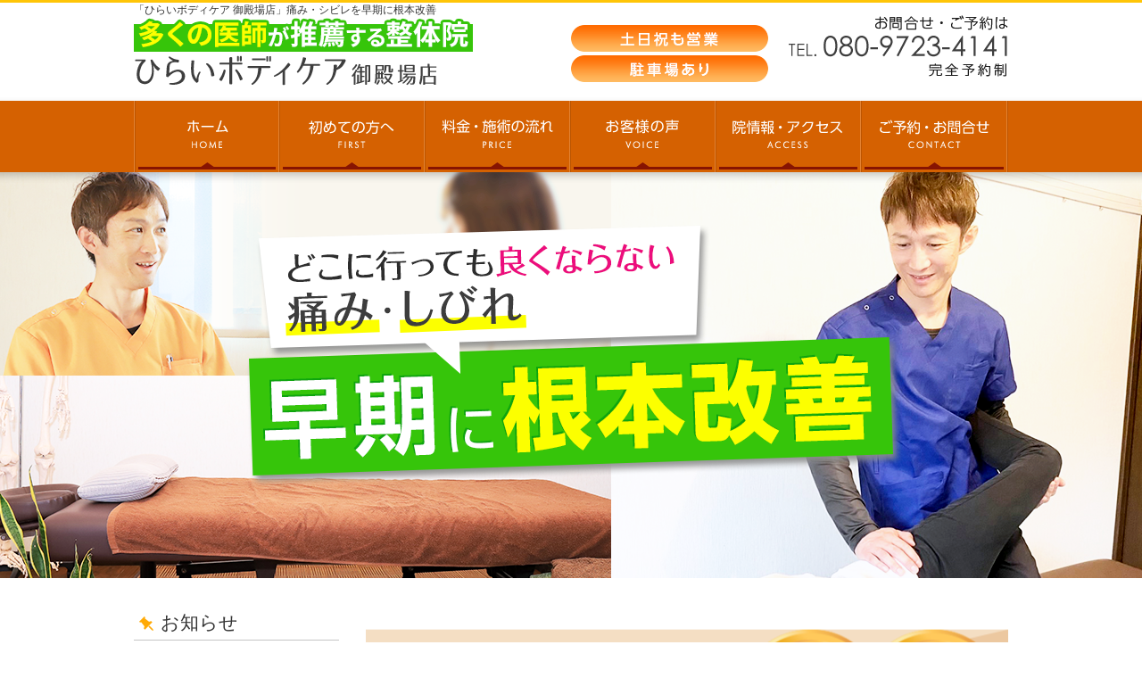

--- FILE ---
content_type: text/html; charset=UTF-8
request_url: https://gotenba.totalbodycare.xyz/
body_size: 16713
content:
<!DOCTYPE HTML>
<html dir="ltr" lang="ja">
<head>
<script async src="https://s.yimg.jp/images/listing/tool/cv/ytag.js"></script>
<script>
window.yjDataLayer = window.yjDataLayer || [];
function ytag() { yjDataLayer.push(arguments); }
ytag({"type":"ycl_cookie"});
</script>
<meta http-equiv="Content-Type" content="text/html; charset=UTF-8">
<title>御殿場市で整体なら《有名医師も推薦》ひらいボディケア御殿場店</title>
<link rel="stylesheet" type="text/css" media="all" href="https://gotenba.totalbodycare.xyz/wp-content/themes/tmp2_pc/style.css" />
<!--[if lt IE 9]>
  <meta http-equiv="Imagetoolbar" content="no" />
  <script src="//html5shiv.googlecode.com/svn/trunk/html5.js"></script>
<![endif]-->
<script type="text/javascript" src="//ajax.googleapis.com/ajax/libs/jquery/1.8.1/jquery.min.js"></script>
<script type="text/javascript" src="https://gotenba.totalbodycare.xyz/wp-content/themes/tmp2_pc/js/scrolltop.js"></script>
<script type="text/javascript" src="https://gotenba.totalbodycare.xyz/wp-content/themes/tmp2_pc/js/scrollsub.js"></script>
<script type="text/javascript" src="https://gotenba.totalbodycare.xyz/wp-content/themes/tmp2_pc/js/toggle.js"></script>
<script type="text/javascript" src="https://gotenba.totalbodycare.xyz/wp-content/themes/tmp2_pc/js/font-resize.js"></script>

<!-- All in One SEO Pack 2.2.7.2 by Michael Torbert of Semper Fi Web Design[351,393] -->
<meta name="description" itemprop="description" content="《地域最大10万人が感動！》御殿場でメディア・有名雑誌が絶賛する「ひらいボディケア」です。スタッフは難関資格「理学療法士」などを取得。現役アスリートやモデル、看護師なども通う整体院です。土日祝も営業｜夜20時まで｜駐車場あり│完全予約制｜御殿場駅から車で10分" />

<meta name="keywords" itemprop="keywords" content="御殿場,整体" />

<link rel="canonical" href="https://gotenba.totalbodycare.xyz/" />
<!-- /all in one seo pack -->
		<script type="text/javascript">
			window._wpemojiSettings = {"baseUrl":"https:\/\/s.w.org\/images\/core\/emoji\/72x72\/","ext":".png","source":{"concatemoji":"https:\/\/gotenba.totalbodycare.xyz\/wp-includes\/js\/wp-emoji-release.min.js?ver=4.3"}};
			!function(a,b,c){function d(a){var c=b.createElement("canvas"),d=c.getContext&&c.getContext("2d");return d&&d.fillText?(d.textBaseline="top",d.font="600 32px Arial","flag"===a?(d.fillText(String.fromCharCode(55356,56812,55356,56807),0,0),c.toDataURL().length>3e3):(d.fillText(String.fromCharCode(55357,56835),0,0),0!==d.getImageData(16,16,1,1).data[0])):!1}function e(a){var c=b.createElement("script");c.src=a,c.type="text/javascript",b.getElementsByTagName("head")[0].appendChild(c)}var f,g;c.supports={simple:d("simple"),flag:d("flag")},c.DOMReady=!1,c.readyCallback=function(){c.DOMReady=!0},c.supports.simple&&c.supports.flag||(g=function(){c.readyCallback()},b.addEventListener?(b.addEventListener("DOMContentLoaded",g,!1),a.addEventListener("load",g,!1)):(a.attachEvent("onload",g),b.attachEvent("onreadystatechange",function(){"complete"===b.readyState&&c.readyCallback()})),f=c.source||{},f.concatemoji?e(f.concatemoji):f.wpemoji&&f.twemoji&&(e(f.twemoji),e(f.wpemoji)))}(window,document,window._wpemojiSettings);
		</script>
		<style type="text/css">
img.wp-smiley,
img.emoji {
	display: inline !important;
	border: none !important;
	box-shadow: none !important;
	height: 1em !important;
	width: 1em !important;
	margin: 0 .07em !important;
	vertical-align: -0.1em !important;
	background: none !important;
	padding: 0 !important;
}
</style>
<link rel='stylesheet' id='contact-form-7-css'  href='https://gotenba.totalbodycare.xyz/wp-content/plugins/contact-form-7/includes/css/styles.css?ver=4.3' type='text/css' media='all' />
<link rel='stylesheet' id='jquery.lightbox.min.css-css'  href='https://gotenba.totalbodycare.xyz/wp-content/plugins/wp-jquery-lightbox/styles/lightbox.min.css?ver=1.4.6' type='text/css' media='all' />
<script type='text/javascript' src='https://gotenba.totalbodycare.xyz/wp-includes/js/jquery/jquery.js?ver=1.11.3'></script>
<script type='text/javascript' src='https://gotenba.totalbodycare.xyz/wp-includes/js/jquery/jquery-migrate.min.js?ver=1.2.1'></script>
<link rel="EditURI" type="application/rsd+xml" title="RSD" href="https://gotenba.totalbodycare.xyz/xmlrpc.php?rsd" />
<link rel="wlwmanifest" type="application/wlwmanifest+xml" href="https://gotenba.totalbodycare.xyz/wp-includes/wlwmanifest.xml" /> 
<meta name="generator" content="WordPress 4.3" />
	<style type="text/css">.recentcomments a{display:inline !important;padding:0 !important;margin:0 !important;}</style>
<script>
  (function(i,s,o,g,r,a,m){i['GoogleAnalyticsObject']=r;i[r]=i[r]||function(){
  (i[r].q=i[r].q||[]).push(arguments)},i[r].l=1*new Date();a=s.createElement(o),
  m=s.getElementsByTagName(o)[0];a.async=1;a.src=g;m.parentNode.insertBefore(a,m)
  })(window,document,'script','https://www.google-analytics.com/analytics.js','ga');

  ga('create', 'UA-149748218-23', 'auto');
  ga('send', 'pageview');

</script>
<!-- Google Tag Manager -->
<script>(function(w,d,s,l,i){w[l]=w[l]||[];w[l].push({'gtm.start':
new Date().getTime(),event:'gtm.js'});var f=d.getElementsByTagName(s)[0],
j=d.createElement(s),dl=l!='dataLayer'?'&l='+l:'';j.async=true;j.src=
'https://www.googletagmanager.com/gtm.js?id='+i+dl;f.parentNode.insertBefore(j,f);
})(window,document,'script','dataLayer','GTM-K6QD5JP');</script>
<!-- End Google Tag Manager -->
<!-- Google Tag Manager -->
<script>(function(w,d,s,l,i){w[l]=w[l]||[];w[l].push({'gtm.start':
new Date().getTime(),event:'gtm.js'});var f=d.getElementsByTagName(s)[0],
j=d.createElement(s),dl=l!='dataLayer'?'&l='+l:'';j.async=true;j.src=
'https://www.googletagmanager.com/gtm.js?id='+i+dl;f.parentNode.insertBefore(j,f);
})(window,document,'script','dataLayer','GTM-NWGQDTV');</script>
<!-- End Google Tag Manager -->

</head>
<body class="home blog">
<!-- Google Tag Manager (noscript) -->
<noscript><iframe src="https://www.googletagmanager.com/ns.html?id=GTM-K6QD5JP"
height="0" width="0" style="display:none;visibility:hidden"></iframe></noscript>
<!-- End Google Tag Manager (noscript) -->
<!-- Google Tag Manager (noscript) -->
<noscript><iframe src="https://www.googletagmanager.com/ns.html?id=GTM-NWGQDTV"
height="0" width="0" style="display:none;visibility:hidden"></iframe></noscript>
<!-- End Google Tag Manager (noscript) -->

<div id="wrap">
  <section id="description">
    <h1>「ひらいボディケア 御殿場店」痛み・シビレを早期に根本改善</h1>
  </section><!-- #description end -->
  <div id="container">
    <header id="header">
      <h1 id="site-id">
        <a href="https://gotenba.totalbodycare.xyz/"><img src="https://gotenba.totalbodycare.xyz/wp-content/themes/tmp2_pc/images/hd-logo.png" alt="御殿場の整体なら「ひらいボディケア 御殿場店」有名医師も推薦する技術力ロゴ" /></a>
      </h1><!-- #site-id end -->
      <div id="toptel"><img src="https://gotenba.totalbodycare.xyz/wp-content/themes/tmp2_pc/images/hd-tel.png" alt="御殿場の整体なら「ひらいボディケア 御殿場店」有名医師も推薦する技術力お問い合わせ" /></div>
<nav id="global-nav" class="menu-global-container"><ul id="menu-global" class="menu"><li id="menu-item-736" class="menu1 menu-item menu-item-type-custom menu-item-object-custom current-menu-item current_page_item menu-item-home menu-item-736"><a href="https://gotenba.totalbodycare.xyz/">ホーム</a></li>
<li id="menu-item-737" class="menu2 menu-item menu-item-type-post_type menu-item-object-page menu-item-737"><a href="https://gotenba.totalbodycare.xyz/first">初めての方へ</a></li>
<li id="menu-item-738" class="menu3 menu-item menu-item-type-post_type menu-item-object-page menu-item-738"><a href="https://gotenba.totalbodycare.xyz/price">料金・施術の流れ</a></li>
<li id="menu-item-1968" class="menu4 menu-item menu-item-type-post_type menu-item-object-page menu-item-1968"><a href="https://gotenba.totalbodycare.xyz/voice">お客様の声</a></li>
<li id="menu-item-740" class="menu5 menu-item menu-item-type-post_type menu-item-object-page menu-item-740"><a href="https://gotenba.totalbodycare.xyz/access">院情報・アクセス</a></li>
<li id="menu-item-741" class="menu6 menu-item menu-item-type-post_type menu-item-object-page menu-item-741"><a href="https://gotenba.totalbodycare.xyz/contact">ご予約・お問合せ</a></li>
</ul></nav>    </header><!-- #header end -->
    <section class="viewer">
      <img src="https://gotenba.totalbodycare.xyz/wp-content/themes/tmp2_pc/images/main.png" alt="御殿場の整体なら「ひらいボディケア 御殿場店」有名医師も推薦する技術力 メインイメージ" />
    </section>
    <section id="contents-body">
      <section id="sidebar">
    <section id="rp"><h2>お知らせ</h2><div id="rpm"><div class="column-group head"><article class="column-article"><time class="entry-date" datetime="2020-03-23">2020年3月23日</time><h1 class="update-title"><a href="https://gotenba.totalbodycare.xyz/information/corona" title="ひらいボディケアのコロナウィルス対策">ひらいボディケアのコロナウィルス対策</a></h1></article></div></div><span class="link-text archive-link"><a href="https://gotenba.totalbodycare.xyz/information">一覧</a></span></section><!-- 
  <div id="sideb"><a href="/お客様の声"><img src="https://gotenba.totalbodycare.xyz/wp-content/themes/tmp2_pc/images/side-bnr1.png" alt="お客様の声"></a></div>
  -->
        <h2 id="sideb"><img src="https://gotenba.totalbodycare.xyz/wp-content/themes/tmp2_pc/images/menu.png" alt="御殿場の整体なら「ひらいボディケア 御殿場店」有名医師も推薦する技術力 メニュー"></h2>
        <div id="nav_menu-2" class="widget-container widget_nav_menu sidemenu1"><div class="menu-side-container"><ul id="menu-side" class="menu"><li id="menu-item-753" class="menu-item menu-item-type-post_type menu-item-object-page menu-item-753"><a href="https://gotenba.totalbodycare.xyz/first">初めての方へ</a></li>
<li id="menu-item-754" class="menu-item menu-item-type-post_type menu-item-object-page menu-item-754"><a href="https://gotenba.totalbodycare.xyz/price">料金・施術の流れ</a></li>
<li id="menu-item-759" class="menu-item menu-item-type-post_type menu-item-object-page menu-item-759"><a href="https://gotenba.totalbodycare.xyz/voice">お客様の声</a></li>
<li id="menu-item-1098" class="menu-item menu-item-type-post_type menu-item-object-page menu-item-1098"><a href="https://gotenba.totalbodycare.xyz/suisen">医師・アスリート・専門家からの推薦状</a></li>
<li id="menu-item-761" class="menu-item menu-item-type-post_type menu-item-object-page menu-item-761"><a href="https://gotenba.totalbodycare.xyz/suisen2">全国の有名整骨院からの推薦状</a></li>
<li id="menu-item-757" class="menu-item menu-item-type-post_type menu-item-object-page menu-item-757"><a href="https://gotenba.totalbodycare.xyz/access">院情報・アクセス</a></li>
<li id="menu-item-2977" class="menu-item menu-item-type-post_type menu-item-object-page menu-item-2977"><a href="https://gotenba.totalbodycare.xyz/%e7%a4%be%e9%95%b7%e3%81%ae%e6%83%b3%e3%81%84">社長の想い</a></li>
<li id="menu-item-756" class="menu-item menu-item-type-post_type menu-item-object-page menu-item-756"><a href="https://gotenba.totalbodycare.xyz/staff">スタッフ紹介</a></li>
<li id="menu-item-762" class="menu-item menu-item-type-post_type menu-item-object-page menu-item-762"><a href="https://gotenba.totalbodycare.xyz/faq">よくある質問</a></li>
<li id="menu-item-758" class="menu-item menu-item-type-post_type menu-item-object-page menu-item-758"><a href="https://gotenba.totalbodycare.xyz/contact">ご予約・お問合せ</a></li>
<li id="menu-item-1400" class="menu-item menu-item-type-post_type menu-item-object-page menu-item-1400"><a href="https://gotenba.totalbodycare.xyz/boshu">スタッフ募集</a></li>
<li id="menu-item-763" class="menu-item menu-item-type-post_type menu-item-object-page menu-item-763"><a href="https://gotenba.totalbodycare.xyz/blog">ブログ</a></li>
</ul></div></div>  <h2 id="sideb"><img src="https://gotenba.totalbodycare.xyz/wp-content/themes/tmp2_pc/images/menu2.png" alt="御殿場の整体なら「ひらいボディケア 御殿場店」有名医師も推薦する技術力 お悩み別コース紹介"></h2>
<div id="nav_menu-4" class="widget-container widget_nav_menu sidemenu2"><div class="menu-side2-container"><ul id="menu-side2" class="menu"><li id="menu-item-803" class="menu-item menu-item-type-taxonomy menu-item-object-category menu-item-803"><a href="https://gotenba.totalbodycare.xyz/youtsu">腰痛</a></li>
<li id="menu-item-800" class="menu-item menu-item-type-taxonomy menu-item-object-category menu-item-800"><a href="https://gotenba.totalbodycare.xyz/katakori">肩こり</a></li>
<li id="menu-item-804" class="menu-item menu-item-type-taxonomy menu-item-object-category menu-item-804"><a href="https://gotenba.totalbodycare.xyz/zutsu">頭痛</a></li>
<li id="menu-item-2208" class="menu-item menu-item-type-taxonomy menu-item-object-category menu-item-2208"><a href="https://gotenba.totalbodycare.xyz/gaku">顎関節症</a></li>
<li id="menu-item-805" class="menu-item menu-item-type-taxonomy menu-item-object-category menu-item-805"><a href="https://gotenba.totalbodycare.xyz/kubi-kori">首のコリ・痛み</a></li>
<li id="menu-item-794" class="menu-item menu-item-type-taxonomy menu-item-object-category menu-item-794"><a href="https://gotenba.totalbodycare.xyz/straightneck">ストレートネック</a></li>
<li id="menu-item-801" class="menu-item menu-item-type-taxonomy menu-item-object-category menu-item-801"><a href="https://gotenba.totalbodycare.xyz/senaka-itami">背中の痛み</a></li>
<li id="menu-item-793" class="menu-item menu-item-type-taxonomy menu-item-object-category menu-item-793"><a href="https://gotenba.totalbodycare.xyz/gikkuri">ぎっくり腰</a></li>
<li id="menu-item-798" class="menu-item menu-item-type-taxonomy menu-item-object-category menu-item-798"><a href="https://gotenba.totalbodycare.xyz/zakotsu">坐骨神経痛</a></li>
<li id="menu-item-796" class="menu-item menu-item-type-taxonomy menu-item-object-category menu-item-796"><a href="https://gotenba.totalbodycare.xyz/hernia">ヘルニア</a></li>
<li id="menu-item-802" class="menu-item menu-item-type-taxonomy menu-item-object-category menu-item-802"><a href="https://gotenba.totalbodycare.xyz/kyousakusyou">脊柱管狭窄症</a></li>
<li id="menu-item-1884" class="menu-item menu-item-type-taxonomy menu-item-object-category menu-item-1884"><a href="https://gotenba.totalbodycare.xyz/hiza">膝の痛み</a></li>
<li id="menu-item-799" class="menu-item menu-item-type-taxonomy menu-item-object-category menu-item-799"><a href="https://gotenba.totalbodycare.xyz/teashi-shibire">手足のしびれ</a></li>
<li id="menu-item-2171" class="menu-item menu-item-type-taxonomy menu-item-object-category menu-item-2171"><a href="https://gotenba.totalbodycare.xyz/jiritsu">自律神経失調症</a></li>
<li id="menu-item-1883" class="menu-item menu-item-type-taxonomy menu-item-object-category menu-item-1883"><a href="https://gotenba.totalbodycare.xyz/memai">めまい</a></li>
<li id="menu-item-3045" class="menu-item menu-item-type-taxonomy menu-item-object-category menu-item-3045"><a href="https://gotenba.totalbodycare.xyz/hatsumou">発毛</a></li>
<li id="menu-item-1963" class="menu-item menu-item-type-taxonomy menu-item-object-category menu-item-1963"><a href="https://gotenba.totalbodycare.xyz/sango">産後骨盤矯正</a></li>
<li id="menu-item-797" class="menu-item menu-item-type-taxonomy menu-item-object-category menu-item-797"><a href="https://gotenba.totalbodycare.xyz/funinsho">不妊症</a></li>
<li id="menu-item-1453" class="menu-item menu-item-type-taxonomy menu-item-object-category menu-item-1453"><a href="https://gotenba.totalbodycare.xyz/diet">ダイエット</a></li>
<li id="menu-item-806" class="menu-item menu-item-type-post_type menu-item-object-page menu-item-806"><a href="https://gotenba.totalbodycare.xyz/other">その他</a></li>
</ul></div></div><h2 id="sideb"><img src="https://gotenba.totalbodycare.xyz/wp-content/themes/tmp2_pc/images/menu3.png" alt="お役立ち情報"></h2>
<div id="nav_menu-5" class="widget-container widget_nav_menu sidemenu3"><div class="menu-side3%ef%bc%88%e3%81%8a%e5%bd%b9%e7%ab%8b%e3%81%a1%e6%83%85%e5%a0%b1%ef%bc%89-container"><ul id="menu-side3%ef%bc%88%e3%81%8a%e5%bd%b9%e7%ab%8b%e3%81%a1%e6%83%85%e5%a0%b1%ef%bc%89" class="menu"><li id="menu-item-2043" class="menu-item menu-item-type-post_type menu-item-object-page menu-item-2043"><a href="https://gotenba.totalbodycare.xyz/seitai-nanisuru">整体では何をするの？</a></li>
<li id="menu-item-2044" class="menu-item menu-item-type-post_type menu-item-object-page menu-item-2044"><a href="https://gotenba.totalbodycare.xyz/seitai-itai">整体って痛いの？</a></li>
<li id="menu-item-2041" class="menu-item menu-item-type-post_type menu-item-object-page menu-item-2041"><a href="https://gotenba.totalbodycare.xyz/seitai-massage">整体とマッサージは何が違うのか？</a></li>
<li id="menu-item-2040" class="menu-item menu-item-type-post_type menu-item-object-page menu-item-2040"><a href="https://gotenba.totalbodycare.xyz/seitai-sekkotsuin">整体と接骨院の違いとは？</a></li>
<li id="menu-item-2036" class="menu-item menu-item-type-post_type menu-item-object-page menu-item-2036"><a href="https://gotenba.totalbodycare.xyz/kinmaku-massage">筋膜リリースとマッサージは何が違うの？</a></li>
<li id="menu-item-2037" class="menu-item menu-item-type-post_type menu-item-object-page menu-item-2037"><a href="https://gotenba.totalbodycare.xyz/kanousei">整体の可能性について</a></li>
<li id="menu-item-2042" class="menu-item menu-item-type-post_type menu-item-object-page menu-item-2042"><a href="https://gotenba.totalbodycare.xyz/seitai-shisei">整体で姿勢は良くなるのか？</a></li>
<li id="menu-item-2045" class="menu-item menu-item-type-post_type menu-item-object-page menu-item-2045"><a href="https://gotenba.totalbodycare.xyz/seitai-jiritsushinkei">なぜ整体で自律神経が改善されるのか？</a></li>
<li id="menu-item-2039" class="menu-item menu-item-type-post_type menu-item-object-page menu-item-2039"><a href="https://gotenba.totalbodycare.xyz/kincho">整体に行くときに緊張しない３つの方法について</a></li>
<li id="menu-item-2038" class="menu-item menu-item-type-post_type menu-item-object-page menu-item-2038"><a href="https://gotenba.totalbodycare.xyz/koukanojizoku">整体の効果を持続させるための３つの方法とは？</a></li>
</ul></div></div>
        <div id="blog-category">
          <h2><a title="ブログ" href="/blog"><img src="https://gotenba.totalbodycare.xyz/wp-content/themes/tmp2_pc/images/menu-blog.png" alt="御殿場の整体なら「ひらいボディケア 御殿場店」有名医師も推薦する技術力 メニュー3"></a></h2>
          <ul>
          </ul>
          <a title="ブログ" class="all" href="/blog">全てのブログ記事を見る＞</a>
        </div>
<div id="sideb">
<a href="https://www.youtube.com/channel/UCfcnqdAudg6AL7NoBS__Lng" target="_blank">
<img src="https://gotenba.totalbodycare.xyz//wp-content/themes/tmp2_pc/images/side-btn-youtube.png">
</a></div>

<div id="sideb"><a href="https://totalbodycare.xyz/" target="_blank"><img src="/wp-content/themes/tmp2_pc/images/side-btn-01.png" alt="三島店はコチラ＞"></a></div>
<div id="sideb"><a href="https://hamamatsu.totalbodycare.xyz/" target="_blank"><img src="/wp-content/themes/tmp2_pc/images/side-btn-03.png" alt="浜松店はコチラ＞"></a></div>
<div id="sideb"><a href="https://odawara.totalbodycare.xyz/" target="_blank"><img src="/wp-content/themes/tmp2_pc/images/side-btn-04.png" alt="小田原店はコチラ＞"></a></div>
<div id="sideb"><a href="https://fujieda.totalbodycare.xyz/" target="_blank"><img src="/wp-content/themes/tmp2_pc/images/side-btn-05.png" alt="藤枝店はコチラ＞"></a></div>
<div id="sideb"><a href="https://numazu.totalbodycare.xyz/" target="_blank"><img src="/wp-content/themes/tmp2_pc/images/side-btn-06.png" alt="沼津店はコチラ" width="230" height="45" /></a></div>
<div id="sideb"><a href="https://kikukawa.totalbodycare.xyz" target="_blank"><img src="/wp-content/themes/tmp2_pc/images/side-btn-07.png" alt="菊川店はコチラ" width="230" height="45" /></a></div>
<div id="sideb"><a href="https://fuji.totalbodycare.xyz" target="_blank"><img src="/wp-content/themes/tmp2_pc/images/side-btn-08.png" alt="ひらいボディケア　富士店はコチラ" width="230" height="45" /></a></div>


          <div id="sidead">
  <ul>
	<li>ひらいボディケア 御殿場店</li>
	<li>静岡県御殿場市萩原1549-32<br />
 ※永原店は御殿場店の向かい</li>
	<li>交通:<br />
JR「御殿場」駅から車で10分<br />
 JR「南御殿場」駅から車で5分</li>
	<li>TEL: 080-9723-4141</li>
	<li>営業時間：9:00～20:00</li>
	<li>定休日：不定休</li>
	<li>駐車場:あり</li>
  </ul>
 </div>
 <aside>
<div id="sidetw">
<a href="https://twitter.com/share" class="twitter-share-button" data-url="https://gotenba.totalbodycare.xyz/" data-lang="ja">ツイート</a>
<script>!function(d,s,id){var js,fjs=d.getElementsByTagName(s)[0],p=/^http:/.test(d.location)?'http':'https';if(!d.getElementById(id)){js=d.createElement(s);js.id=id;js.src=p+'://platform.twitter.com/widgets.js';fjs.parentNode.insertBefore(js,fjs);}}(document, 'script', 'twitter-wjs');</script>
</div>
<div id="sidefb"><iframe src="//www.facebook.com/v2.0/plugins/like.php?href=http%3A%2F%2Fhttps://gotenba.totalbodycare.xyz/%2F&amp;width&amp;layout=button_count&amp;action=like&amp;show_faces=true&amp;share=false&amp;height=21" scrolling="no" frameborder="0" style="border:none; overflow:hidden; height:21px;" allowTransparency="true"></iframe></div></aside>
      </section><!-- #sidebar end  -->      <section id="contents">
<div class="top-editor"><p><img class="aligncenter size-width100per wp-image-2887" src="https://gotenba.totalbodycare.xyz/wp-content/plugins/lazy-load/images/1x1.trans.gif" data-lazy-src="https://gotenba.totalbodycare.xyz/wp-content/uploads/2024/04/bnr-kuchikomi-gotenba.png" alt="口コミNo.1" /><noscript><img class="aligncenter size-width100per wp-image-2887" src="https://gotenba.totalbodycare.xyz/wp-content/uploads/2024/04/bnr-kuchikomi-gotenba.png" alt="口コミNo.1" /></noscript></p>
<p>&nbsp;</p>
<p style="text-align: center;"><span style="font-size: 32px;"><strong><span style="font-family: 'ＭＳ Ｐ明朝';">のべ<span style="color: #f63777;">10万人</span>が感動！</span></strong></span><br /> <span style="font-size: 32px;"><strong><span style="font-family: 'ＭＳ Ｐ明朝';">なぜ、こんなにも</span></strong></span><br /> <span style="font-size: 32px;"><strong><span style="font-family: 'ＭＳ Ｐ明朝';">多くの方に支持されるのか？</span></strong></span></p>

		<style type='text/css'>
			#gallery-1 {
				margin: auto;
			}
			#gallery-1 .gallery-item {
				float: left;
				margin-top: 10px;
				text-align: center;
				width: 33%;
			}
			#gallery-1 img {
				border: 2px solid #cfcfcf;
			}
			#gallery-1 .gallery-caption {
				margin-left: 0;
			}
			/* see gallery_shortcode() in wp-includes/media.php */
		</style>
		<div id='gallery-1' class='gallery galleryid-1793 gallery-columns-3 gallery-size-thumbnail'><dl class='gallery-item'>
			<dt class='gallery-icon landscape'>
				<img width="150" height="150" src="https://gotenba.totalbodycare.xyz/wp-content/plugins/lazy-load/images/1x1.trans.gif" data-lazy-src="https://gotenba.totalbodycare.xyz/wp-content/uploads/2017/09/v_upfile105-150x150.jpg" class="attachment-thumbnail" alt="お客様との2shot" /><noscript><img width="150" height="150" src="https://gotenba.totalbodycare.xyz/wp-content/uploads/2017/09/v_upfile105-150x150.jpg" class="attachment-thumbnail" alt="お客様との2shot" /></noscript>
			</dt></dl><dl class='gallery-item'>
			<dt class='gallery-icon landscape'>
				<img width="150" height="150" src="https://gotenba.totalbodycare.xyz/wp-content/plugins/lazy-load/images/1x1.trans.gif" data-lazy-src="https://gotenba.totalbodycare.xyz/wp-content/uploads/2019/06/IMG_4222-150x150.jpg" class="attachment-thumbnail" alt="お客様の声" /><noscript><img width="150" height="150" src="https://gotenba.totalbodycare.xyz/wp-content/uploads/2019/06/IMG_4222-150x150.jpg" class="attachment-thumbnail" alt="お客様の声" /></noscript>
			</dt></dl><dl class='gallery-item'>
			<dt class='gallery-icon landscape'>
				<img width="150" height="150" src="https://gotenba.totalbodycare.xyz/wp-content/plugins/lazy-load/images/1x1.trans.gif" data-lazy-src="https://gotenba.totalbodycare.xyz/wp-content/uploads/2017/09/v_upfile74-150x150.jpg" class="attachment-thumbnail" alt="お客様との2shot" /><noscript><img width="150" height="150" src="https://gotenba.totalbodycare.xyz/wp-content/uploads/2017/09/v_upfile74-150x150.jpg" class="attachment-thumbnail" alt="お客様との2shot" /></noscript>
			</dt></dl><br style="clear: both" /><dl class='gallery-item'>
			<dt class='gallery-icon landscape'>
				<img width="150" height="150" src="https://gotenba.totalbodycare.xyz/wp-content/plugins/lazy-load/images/1x1.trans.gif" data-lazy-src="https://gotenba.totalbodycare.xyz/wp-content/uploads/2017/09/v_upfile66-150x150.jpg" class="attachment-thumbnail" alt="お客様との2shot" /><noscript><img width="150" height="150" src="https://gotenba.totalbodycare.xyz/wp-content/uploads/2017/09/v_upfile66-150x150.jpg" class="attachment-thumbnail" alt="お客様との2shot" /></noscript>
			</dt></dl><dl class='gallery-item'>
			<dt class='gallery-icon landscape'>
				<img width="150" height="150" src="https://gotenba.totalbodycare.xyz/wp-content/plugins/lazy-load/images/1x1.trans.gif" data-lazy-src="https://gotenba.totalbodycare.xyz/wp-content/uploads/2017/09/v_upfile33-150x150.jpg" class="attachment-thumbnail" alt="お客様との2shot" /><noscript><img width="150" height="150" src="https://gotenba.totalbodycare.xyz/wp-content/uploads/2017/09/v_upfile33-150x150.jpg" class="attachment-thumbnail" alt="お客様との2shot" /></noscript>
			</dt></dl><dl class='gallery-item'>
			<dt class='gallery-icon landscape'>
				<img width="150" height="150" src="https://gotenba.totalbodycare.xyz/wp-content/plugins/lazy-load/images/1x1.trans.gif" data-lazy-src="https://gotenba.totalbodycare.xyz/wp-content/uploads/2017/09/v_upfile43-150x150.jpg" class="attachment-thumbnail" alt="お客様との2shot" /><noscript><img width="150" height="150" src="https://gotenba.totalbodycare.xyz/wp-content/uploads/2017/09/v_upfile43-150x150.jpg" class="attachment-thumbnail" alt="お客様との2shot" /></noscript>
			</dt></dl><br style="clear: both" />
		</div>

<p>&nbsp;</p>
<p>&nbsp;</p>
<p><img class="size-medium aligncenter wp-image-659" src="https://gotenba.totalbodycare.xyz/wp-content/plugins/lazy-load/images/1x1.trans.gif" data-lazy-src="https://gotenba.totalbodycare.xyz/wp-content/uploads/2019/06/bnr-A-1.png" alt="当院5つの最大メリット" width="640" height="auto" /><noscript><img class="size-medium aligncenter wp-image-659" src="https://gotenba.totalbodycare.xyz/wp-content/uploads/2019/06/bnr-A-1.png" alt="当院5つの最大メリット" width="640" height="auto" /></noscript></p>
<p>&nbsp;</p>
<p>&nbsp;</p>
<p>&nbsp;</p>
<p style="text-align: center;"><strong><span style="font-size: 32px; font-family: 'ＭＳ Ｐ明朝';">身体に<span style="color: #f63777;">驚きの変化</span>が！</span></strong></p>
<p style="text-align: center;"><img class="aligncenter wp-image-667 size-full" src="https://gotenba.totalbodycare.xyz/wp-content/plugins/lazy-load/images/1x1.trans.gif" data-lazy-src="https://gotenba.totalbodycare.xyz/wp-content/uploads/2019/06/arrow.png" alt="↓" width="181" height="36" /><noscript><img class="aligncenter wp-image-667 size-full" src="https://gotenba.totalbodycare.xyz/wp-content/uploads/2019/06/arrow.png" alt="↓" width="181" height="36" /></noscript></p>
<p style="text-align: center;"><strong><span style="font-size: 32px; font-family: 'ＭＳ Ｐ明朝';">まずはビフォーアフターを</span></strong><br /> <strong><span style="font-size: 32px; font-family: 'ＭＳ Ｐ明朝';">ご覧ください。</span></strong><br /> <strong><span style="font-size: 32px; font-family: 'ＭＳ Ｐ明朝';">↓↓↓</span></strong></p>
<table class="top-table">
<tbody>
<tr>
<td style="border: 2px solid #ff7200; text-align: center;">

		<style type='text/css'>
			#gallery-2 {
				margin: auto;
			}
			#gallery-2 .gallery-item {
				float: left;
				margin-top: 10px;
				text-align: center;
				width: 50%;
			}
			#gallery-2 img {
				border: 2px solid #cfcfcf;
			}
			#gallery-2 .gallery-caption {
				margin-left: 0;
			}
			/* see gallery_shortcode() in wp-includes/media.php */
		</style>
		<div id='gallery-2' class='gallery galleryid-1793 gallery-columns-2 gallery-size-medium'><dl class='gallery-item'>
			<dt class='gallery-icon portrait'>
				<img width="222" height="300" src="https://gotenba.totalbodycare.xyz/wp-content/plugins/lazy-load/images/1x1.trans.gif" data-lazy-src="https://gotenba.totalbodycare.xyz/wp-content/uploads/2019/05/8a3be9162a5245366f2ebcc10a1d9ee0-222x300.png" class="attachment-medium" alt="Before" aria-describedby="gallery-2-499" /><noscript><img width="222" height="300" src="https://gotenba.totalbodycare.xyz/wp-content/uploads/2019/05/8a3be9162a5245366f2ebcc10a1d9ee0-222x300.png" class="attachment-medium" alt="Before" aria-describedby="gallery-2-499" /></noscript>
			</dt>
				<dd class='wp-caption-text gallery-caption' id='gallery-2-499' style='width:222px; margin:auto;'>
				Before
				</dd></dl><dl class='gallery-item'>
			<dt class='gallery-icon portrait'>
				<img width="222" height="300" src="https://gotenba.totalbodycare.xyz/wp-content/plugins/lazy-load/images/1x1.trans.gif" data-lazy-src="https://gotenba.totalbodycare.xyz/wp-content/uploads/2019/05/d72bcf82d8dd40a1cb637c116140e396-222x300.png" class="attachment-medium" alt="After" aria-describedby="gallery-2-498" /><noscript><img width="222" height="300" src="https://gotenba.totalbodycare.xyz/wp-content/uploads/2019/05/d72bcf82d8dd40a1cb637c116140e396-222x300.png" class="attachment-medium" alt="After" aria-describedby="gallery-2-498" /></noscript>
			</dt>
				<dd class='wp-caption-text gallery-caption' id='gallery-2-498' style='width:222px; margin:auto;'>
				After
				</dd></dl><br style="clear: both" />
		</div>

<p><span style="font-size: 16px;"><span style="color: #f63777;">骨盤のゆがみがとれて、</span><br /> <span style="color: #f63777;">腰痛も改善！</span><br /> </span> <span style="font-size: 12px; color: #a2a2a2;">※効果には個人差があります</span></td>
</tr>
<tr>
<td style="border: 2px solid #ff7200; text-align: center;">

		<style type='text/css'>
			#gallery-3 {
				margin: auto;
			}
			#gallery-3 .gallery-item {
				float: left;
				margin-top: 10px;
				text-align: center;
				width: 50%;
			}
			#gallery-3 img {
				border: 2px solid #cfcfcf;
			}
			#gallery-3 .gallery-caption {
				margin-left: 0;
			}
			/* see gallery_shortcode() in wp-includes/media.php */
		</style>
		<div id='gallery-3' class='gallery galleryid-1793 gallery-columns-2 gallery-size-medium'><dl class='gallery-item'>
			<dt class='gallery-icon portrait'>
				<img width="222" height="300" src="https://gotenba.totalbodycare.xyz/wp-content/plugins/lazy-load/images/1x1.trans.gif" data-lazy-src="https://gotenba.totalbodycare.xyz/wp-content/uploads/2019/05/1b04d89e00fb9dc3b6901ed8879750ec-222x300.png" class="attachment-medium" alt="Before" aria-describedby="gallery-3-495" /><noscript><img width="222" height="300" src="https://gotenba.totalbodycare.xyz/wp-content/uploads/2019/05/1b04d89e00fb9dc3b6901ed8879750ec-222x300.png" class="attachment-medium" alt="Before" aria-describedby="gallery-3-495" /></noscript>
			</dt>
				<dd class='wp-caption-text gallery-caption' id='gallery-3-495' style='width:222px; margin:auto;'>
				Before
				</dd></dl><dl class='gallery-item'>
			<dt class='gallery-icon portrait'>
				<img width="222" height="300" src="https://gotenba.totalbodycare.xyz/wp-content/plugins/lazy-load/images/1x1.trans.gif" data-lazy-src="https://gotenba.totalbodycare.xyz/wp-content/uploads/2019/05/fda96ecb3a8dc3751ad7a132b52925f0-222x300.png" class="attachment-medium" alt="After" aria-describedby="gallery-3-494" /><noscript><img width="222" height="300" src="https://gotenba.totalbodycare.xyz/wp-content/uploads/2019/05/fda96ecb3a8dc3751ad7a132b52925f0-222x300.png" class="attachment-medium" alt="After" aria-describedby="gallery-3-494" /></noscript>
			</dt>
				<dd class='wp-caption-text gallery-caption' id='gallery-3-494' style='width:222px; margin:auto;'>
				After
				</dd></dl><br style="clear: both" />
		</div>

<p><span style="color: #f63777;">肩こりが解消！</span><br /> <span style="color: #f63777;">猫背も真っすぐに</span> <br /> <span style="font-size: 12px; color: #a2a2a2;">※効果には個人差があります</span></p>
</td>
</tr>
<tr>
<td style="border: 2px solid #ff7200; text-align: center;">

		<style type='text/css'>
			#gallery-4 {
				margin: auto;
			}
			#gallery-4 .gallery-item {
				float: left;
				margin-top: 10px;
				text-align: center;
				width: 50%;
			}
			#gallery-4 img {
				border: 2px solid #cfcfcf;
			}
			#gallery-4 .gallery-caption {
				margin-left: 0;
			}
			/* see gallery_shortcode() in wp-includes/media.php */
		</style>
		<div id='gallery-4' class='gallery galleryid-1793 gallery-columns-2 gallery-size-medium'><dl class='gallery-item'>
			<dt class='gallery-icon portrait'>
				<img width="225" height="300" src="https://gotenba.totalbodycare.xyz/wp-content/plugins/lazy-load/images/1x1.trans.gif" data-lazy-src="https://gotenba.totalbodycare.xyz/wp-content/uploads/2019/06/79e2b3ef62daa02fe7e99b23508c652a-225x300.jpg" class="attachment-medium" alt="ビフォー" aria-describedby="gallery-4-713" /><noscript><img width="225" height="300" src="https://gotenba.totalbodycare.xyz/wp-content/uploads/2019/06/79e2b3ef62daa02fe7e99b23508c652a-225x300.jpg" class="attachment-medium" alt="ビフォー" aria-describedby="gallery-4-713" /></noscript>
			</dt>
				<dd class='wp-caption-text gallery-caption' id='gallery-4-713' style='width:225px; margin:auto;'>
				Before
				</dd></dl><dl class='gallery-item'>
			<dt class='gallery-icon portrait'>
				<img width="225" height="300" src="https://gotenba.totalbodycare.xyz/wp-content/plugins/lazy-load/images/1x1.trans.gif" data-lazy-src="https://gotenba.totalbodycare.xyz/wp-content/uploads/2019/06/bcfa12a2f965bf45d329a0ed859370fb-e1560513321600-225x300.jpg" class="attachment-medium" alt="アフター" aria-describedby="gallery-4-714" /><noscript><img width="225" height="300" src="https://gotenba.totalbodycare.xyz/wp-content/uploads/2019/06/bcfa12a2f965bf45d329a0ed859370fb-e1560513321600-225x300.jpg" class="attachment-medium" alt="アフター" aria-describedby="gallery-4-714" /></noscript>
			</dt>
				<dd class='wp-caption-text gallery-caption' id='gallery-4-714' style='width:225px; margin:auto;'>
				After
				</dd></dl><br style="clear: both" />
		</div>

<p><span style="font-size: 16px;"><span style="color: #f63777;">身体が正常に戻り、</span><br /> <span style="color: #f63777;">痛み・しびれも改善！</span><br /> </span> <span style="font-size: 12px; color: #a2a2a2;">※効果には個人差があります</span></td>
</tr>
</tbody>
</table>
<p>&nbsp;</p>
<p>&nbsp;</p>
<p>&nbsp;</p>
<p style="text-align: center;"><span style="font-size: 32px; font-family: 'ＭＳ Ｐ明朝';"><strong>なぜ、<span style="color: #f63777;">腰・肩・膝</span>などの</strong></span><br /> <span style="font-size: 32px; font-family: 'ＭＳ Ｐ明朝';"><strong>痛みがこんなにも<span style="text-decoration: underline;">根本改善＆</span></strong></span><br /> <span style="text-decoration: underline;"><span style="font-size: 32px; font-family: 'ＭＳ Ｐ明朝';"><strong>再発予防されるのか？</strong></span></span></p>
<p>&nbsp;</p>
<p>&nbsp;</p>
<p><img class="alignright size-medium wp-image-1642" src="https://gotenba.totalbodycare.xyz/wp-content/plugins/lazy-load/images/1x1.trans.gif" data-lazy-src="https://gotenba.totalbodycare.xyz/wp-content/uploads/2019/06/4fb3785090aabd6548366917cc0e83fa-e1686030206783.jpg" alt="スタッフ" width="300" height="200" /><noscript><img class="alignright size-medium wp-image-1642" src="https://gotenba.totalbodycare.xyz/wp-content/uploads/2019/06/4fb3785090aabd6548366917cc0e83fa-e1686030206783.jpg" alt="スタッフ" width="300" height="200" /></noscript>痛みをどうにかしようと、電気療法やシップ・マッサージなどを受けても、<span style="text-decoration: underline;">痛みはすぐにぶり返してしまいます。</span></p>
<p>症状を根本改善するためには、<span style="color: #f63777;"><strong>本当の原因にアプローチ</strong></span>する必要があります。</p>
<p>本当の原因は、痛みがある表面的な部分ではなく、別の所にあります。</p>
<p>当院では、本当の原因に総合的にアプローチする事で、<strong><span style="color: #f63777;">症状を根本改善＆再発予防</span></strong>へと導いていきます。</p>
<p>&nbsp;</p>
<p>&nbsp;</p>
<p>&nbsp;</p>
<p style="text-align: center;"><span style="font-size: 32px; font-family: 'ＭＳ Ｐ明朝';"><strong>なぜ、ひらいボディケアが</strong></span><br /> <span style="font-size: 32px; font-family: 'ＭＳ Ｐ明朝';"><strong>選ばれ続けるのか？</strong></span></p>
<p style="text-align: center;"><img class="aligncenter size-full wp-image-667" src="https://gotenba.totalbodycare.xyz/wp-content/plugins/lazy-load/images/1x1.trans.gif" data-lazy-src="https://gotenba.totalbodycare.xyz/wp-content/uploads/2019/06/arrow.png" alt="↓" width="181" height="36" /><noscript><img class="aligncenter size-full wp-image-667" src="https://gotenba.totalbodycare.xyz/wp-content/uploads/2019/06/arrow.png" alt="↓" width="181" height="36" /></noscript></p>
<p style="text-align: center;"><span style="font-size: 32px; font-family: 'ＭＳ Ｐ明朝';"><strong>＼ 当院の<span style="color: #f63777;">８つ</span>の特徴 ／</strong></span></p>
<p>&nbsp;</p>
<article id="top-point-verC1" class="malls-group top-point-verC">
<h3><strong><span style="font-size: 24px; font-family: 'ＭＳ Ｐ明朝';">初回約20分の</span></strong><br /> <strong> <span style="font-size: 24px; font-family: 'ＭＳ Ｐ明朝';">カウンセリング・検査で</span></strong><br /> <strong> <span style="color: #f63777;"><span style="font-size: 24px; font-family: 'ＭＳ Ｐ明朝';">原因を徹底的に特定</span></span></strong></h3>
<p><img class="alignnone size-medium wp-image-631" src="https://gotenba.totalbodycare.xyz/wp-content/plugins/lazy-load/images/1x1.trans.gif" data-lazy-src="https://gotenba.totalbodycare.xyz/wp-content/uploads/2019/06/IMG_18491-300x200.jpg" alt="カウンセリング" width="300" height="200" /><noscript><img class="alignnone size-medium wp-image-631" src="https://gotenba.totalbodycare.xyz/wp-content/uploads/2019/06/IMG_18491-300x200.jpg" alt="カウンセリング" width="300" height="200" /></noscript><br /> 本当の原因を特定するため、時間をかけて検査を行います。不安な事があれば何でもご相談下さい。しっかりお話をお伺いします。</p>
</article>
<p>&nbsp;</p>
<article id="top-point-verC2" class="malls-group top-point-verC">
<h3><strong><span style="font-size: 24px; font-family: 'ＭＳ Ｐ明朝';">ボキボキしない、</span></strong><br /> <strong> <span style="font-size: 24px; font-family: 'ＭＳ Ｐ明朝';"><span style="color: #f63777;">痛みのない</span></span><span style="font-size: 24px; font-family: 'ＭＳ Ｐ明朝';">ソフトな整体</span></strong></h3>
<p><img class="alignnone size-medium wp-image-613" src="https://gotenba.totalbodycare.xyz/wp-content/plugins/lazy-load/images/1x1.trans.gif" data-lazy-src="https://gotenba.totalbodycare.xyz/wp-content/uploads/2019/06/IMG_6785-e1648685339707.jpg" alt="施術" width="300" height="200" /><noscript><img class="alignnone size-medium wp-image-613" src="https://gotenba.totalbodycare.xyz/wp-content/uploads/2019/06/IMG_6785-e1648685339707.jpg" alt="施術" width="300" height="200" /></noscript><br /> 小さなお子様からご年配の方まで、安心して受けて頂ける優しい施術です。</p>
</article>
<p>&nbsp;</p>
<article id="top-point-verC3" class="malls-group top-point-verC">
<h3><strong><span style="font-size: 24px; font-family: 'ＭＳ Ｐ明朝';"><span style="color: #f63777;">10万人以上</span></span><span style="font-size: 24px; font-family: 'ＭＳ Ｐ明朝';">が感動！</span></strong><br /> <strong> <span style="font-size: 24px; font-family: 'ＭＳ Ｐ明朝';">経験豊富な最高レベルの</span></strong><br /> <strong> <span style="font-size: 24px; font-family: 'ＭＳ Ｐ明朝';">施術家が担当</span></strong></h3>
<p><img class="alignnone size-medium wp-image-615" src="https://gotenba.totalbodycare.xyz/wp-content/plugins/lazy-load/images/1x1.trans.gif" data-lazy-src="https://gotenba.totalbodycare.xyz/wp-content/uploads/2019/06/IMG_6781-e1648685315360.jpg" alt="施術" width="300" height="200" /><noscript><img class="alignnone size-medium wp-image-615" src="https://gotenba.totalbodycare.xyz/wp-content/uploads/2019/06/IMG_6781-e1648685315360.jpg" alt="施術" width="300" height="200" /></noscript><br /> 整体と理学療法士などの国家資格を持つスタッフのみが施術。豊富な経験と高い技術を駆使したオーダーメイドの施術で根本改善へと導きます。</p>
</article>
<p>&nbsp;</p>
<article id="top-point-verC4" class="malls-group top-point-verC">
<h3><strong><span style="font-size: 24px; font-family: 'ＭＳ Ｐ明朝';"><span style="color: #f63777;">再発予防</span></span><span style="font-size: 24px; font-family: 'ＭＳ Ｐ明朝';">も万全！</span></strong><br /> <strong> <span style="font-size: 24px; font-family: 'ＭＳ Ｐ明朝';">アフターケアが充実</span></strong></h3>
<p><img class="alignnone size-medium wp-image-634" src="https://gotenba.totalbodycare.xyz/wp-content/plugins/lazy-load/images/1x1.trans.gif" data-lazy-src="https://gotenba.totalbodycare.xyz/wp-content/uploads/2019/06/IMG_18691-300x200.jpg" alt="アフターケア" width="300" height="200" /><noscript><img class="alignnone size-medium wp-image-634" src="https://gotenba.totalbodycare.xyz/wp-content/uploads/2019/06/IMG_18691-300x200.jpg" alt="アフターケア" width="300" height="200" /></noscript><br /> 更なる施術効果のアップと再発予防のため、ストレッチやエクササイズ、食事・栄養指導など身体のプロがアドバイス。LINE＠でも相談できます。</p>
</article>
<p>&nbsp;</p>
<article id="top-point-verC5" class="malls-group top-point-verC">
<h3><strong><span style="font-size: 24px; font-family: 'ＭＳ Ｐ明朝';">どこに行っても改善しない</span></strong><br /> <strong> <span style="color: #f63777;"><span style="font-size: 24px; font-family: 'ＭＳ Ｐ明朝';">重度の症状の方も</span></span></strong><br /> <strong> <span style="font-size: 24px; font-family: 'ＭＳ Ｐ明朝';">多数来院されます</span></strong></h3>
<p><img class="alignnone size-medium wp-image-635" src="https://gotenba.totalbodycare.xyz/wp-content/plugins/lazy-load/images/1x1.trans.gif" data-lazy-src="https://gotenba.totalbodycare.xyz/wp-content/uploads/2019/06/IMG_18731-300x200.jpg" alt="来院" width="300" height="200" /><noscript><img class="alignnone size-medium wp-image-635" src="https://gotenba.totalbodycare.xyz/wp-content/uploads/2019/06/IMG_18731-300x200.jpg" alt="来院" width="300" height="200" /></noscript><br /> 病院や他の整骨院・整体院に行っても改善しない重い症状でお悩みの方も、当院で健康なお身体を取り戻されています。</p>
</article>
<p>&nbsp;</p>
<article id="top-point-verC6" class="malls-group top-point-verC">
<h3><strong><span style="font-size: 24px; font-family: 'ＭＳ Ｐ明朝';"><span style="color: #f63777;">衛生管理</span></span><span style="font-size: 24px; font-family: 'ＭＳ Ｐ明朝';">も徹底！</span></strong><br /> <strong> <span style="font-size: 24px; font-family: 'ＭＳ Ｐ明朝';">清潔で明るい院内が評判</span></strong></h3>
<p><img class="alignnone size-medium wp-image-1630" src="https://gotenba.totalbodycare.xyz/wp-content/plugins/lazy-load/images/1x1.trans.gif" data-lazy-src="https://gotenba.totalbodycare.xyz/wp-content/uploads/2019/12/4f6e47cc0fa63408111e0206a82ff7df-300x200.jpg" alt="ベッド" width="300" height="200" /><noscript><img class="alignnone size-medium wp-image-1630" src="https://gotenba.totalbodycare.xyz/wp-content/uploads/2019/12/4f6e47cc0fa63408111e0206a82ff7df-300x200.jpg" alt="ベッド" width="300" height="200" /></noscript><br /> 当然のことですが、タオルやカバーの交換、アルコール除菌など衛生管理にも注力しております。</p>
</article>
<p>&nbsp;</p>
<article id="top-point-verC7" class="malls-group top-point-verC">
<h3><strong><span style="font-size: 24px; font-family: 'ＭＳ Ｐ明朝';"><span style="color: #f63777;">土日祝も営業</span></span><span style="font-size: 24px; font-family: 'ＭＳ Ｐ明朝';">。</span></strong><br /> <strong> <span style="font-size: 24px; font-family: 'ＭＳ Ｐ明朝';">完全予約制だから待ち時間なし</span></strong></h3>
<p><img class="alignnone size-medium wp-image-1632" src="https://gotenba.totalbodycare.xyz/wp-content/plugins/lazy-load/images/1x1.trans.gif" data-lazy-src="https://gotenba.totalbodycare.xyz/wp-content/uploads/2019/12/b7f48ce1273e357318656a1600f93454-300x200.jpg" alt="御殿場店外観" width="300" height="200" /><noscript><img class="alignnone size-medium wp-image-1632" src="https://gotenba.totalbodycare.xyz/wp-content/uploads/2019/12/b7f48ce1273e357318656a1600f93454-300x200.jpg" alt="御殿場店外観" width="300" height="200" /></noscript><br /> 平日にお時間が取れない方でも、待ち時間を気にせず気軽にご来院頂けます。</p>
</article>
<p>&nbsp;</p>
<article id="top-point-verC8" class="malls-group top-point-verC">
<h3><strong><span style="font-size: 24px; font-family: 'ＭＳ Ｐ明朝';"><span style="color: #f63777;">ラジオ出演</span></span><span style="font-size: 24px; font-family: 'ＭＳ Ｐ明朝';">や</span></strong><br /> <strong> <span style="font-size: 24px; font-family: 'ＭＳ Ｐ明朝';">雑誌でも紹介される</span></strong><br /> <strong> <span style="font-size: 24px; font-family: 'ＭＳ Ｐ明朝';">有名整体院です</span></strong></h3>
<p><img class="alignnone size-medium wp-image-844" src="https://gotenba.totalbodycare.xyz/wp-content/plugins/lazy-load/images/1x1.trans.gif" data-lazy-src="https://gotenba.totalbodycare.xyz/wp-content/uploads/2017/09/IMG_2981-300x225.jpg" alt="ラジオ出演" width="300" height="225" /><noscript><img class="alignnone size-medium wp-image-844" src="https://gotenba.totalbodycare.xyz/wp-content/uploads/2017/09/IMG_2981-300x225.jpg" alt="ラジオ出演" width="300" height="225" /></noscript><br /> 院長が御殿場FMラジオに出演。「からだにいいこと」や「anan」などでも紹介される、東海地方でも指折りの有名整体院です。</p>
</article>
<p>&nbsp;</p>
<p>&nbsp;</p>
<p>&nbsp;</p>
<p><img class="size-medium aligncenter wp-image-2679" src="https://gotenba.totalbodycare.xyz/wp-content/plugins/lazy-load/images/1x1.trans.gif" data-lazy-src="https://gotenba.totalbodycare.xyz/wp-content/uploads/2023/06/bnr-E-1.png" alt="お客様の声450件突破！" width="640" height="auto" /><noscript><img class="size-medium aligncenter wp-image-2679" src="https://gotenba.totalbodycare.xyz/wp-content/uploads/2023/06/bnr-E-1.png" alt="お客様の声450件突破！" width="640" height="auto" /></noscript></p>
<p style="text-align: center;"> </p>
<table class="top-table">
<tbody>
<tr>
<td style="background-color: #fdf5e5;"><span style="font-size: 20px; font-weight: bold;">「首痛が改善しました！1番ありがたいなって思っています！」</span><iframe title="YouTube video player" src="https://www.youtube.com/embed/HFttbouWMQQ?si=LzImU5SsApA6DCDo" width="100%" height="300" frameborder="0" allowfullscreen="allowfullscreen"></iframe>
<p>首肩痛 腰痛でお悩みだった渡邉麻衣様</p>
<p>首､肩､腰痛､で悩んでました。</p>
<p>もう､常に痛い！寝られない。</p>
<p>首が痛くて､どの体勢でいても痛いのでどうしようっていう感じだったんですけど。</p>
<p>ここに来て､ケアしていただいて､後でケアが自分でできたり､<strong><span style="color: #ff0000; background-color: #fff000;">首がもう本当 に､ 夜ぐっすり眠れるっていうのが1番ありがたいなって思います！</span></strong></p>
<p>（渡邉　麻衣様　保育士　女性）</p>
<p><span style="font-size: 12px; color: #a2a2a2;">※効果には個人差があります</span></p>
</td>
</tr>
<tr>
<td style="background-color: #fdf5e5;">
<p><span style="font-size: 20px; font-weight: bold;">「腰痛が改善しました！迷わず来たほうが良いと思います！」<iframe title="YouTube video player" src="https://www.youtube.com/embed/aksUCN2FiZk?si=3Y1ufETUiWMeWUMz" width="100%" height="300" frameborder="0" allowfullscreen="allowfullscreen"></iframe></span></p>
<p>（国家公務員　村上文也様　男性　御殿場市在住　42才）</p>
<p>腰が痛いのと、肩が痛いのと２点で悩んでました。</p>
<p> 腰が痛くて暮らすのがしんどい状態で、肩の方は仕事でパソコンに向かってるので、結構ずっと鈍い痛みが続いていたので、ストレスがたまってました。</p>
<p>陸上（駅伝）のときも痛みがありました。</p>
<p> 今は先生にやっていただいて、</p>
<p><span style="background-color: #fff000;">もう以前痛かった、腰痛や肩の痛みはない状態なので、非常に有り難いとおもっております。</span><br /> <span style="background-color: #fff000;">痛みで悩んでる人が多いと思うんですけど、迷わずこちらに来たほうが良いと思います！</span></p>
<p><span style="font-size: 12px; color: #a2a2a2;">※効果には個人差があります</span></p>
</td>
</tr>
<tr>
<td style="background-color: #fdf5e5;">
<p><strong><span style="font-size: 20px;">「もう全然！お尻から脚にかけての坐骨神経痛が全くなくなりました！」</span></strong></p>
<p><iframe title="YouTube video player" src="https://www.youtube.com/embed/3GGMYsp-3Xs" width="100%" height="300" frameborder="0" allowfullscreen="allowfullscreen"></iframe></p>
<p>（保育園 園長　串田 亮子様　女性　神奈川県開成町在住　56歳）</p>
<p>以前は左脚がしびれていて痛くて、座っていると痛かった。座ってから立つときも痛かった。</p>
<p>その時はとにかく良くしたい。この痛みのままずっと過ごすのかなと思ったら、もう何とかしてほしい。その気持で先生のところに来ました。</p>
<p><span style="background-color: #fff000;">施術を受けたらもう全然！あの時と比べたら全く痛くないくらいになりました！</span></p>
<p>施術を受ける前の痛みを10として、全く痛くないのを０としたら、０から10で表すと１くらいです。</p>
<p><span style="font-size: 12px; color: #a2a2a2;">※効果には個人差があります</span></p>
</td>
</tr>
<tr>
<td style="background-color: #fdf5e5;">
<p><strong><span style="font-size: 20px;"><span style="font-size: 20px; font-weight: bold;">「腰痛は完全に良くなりました！驚いてるしありがたいです！」</span></span></strong></p>
<p><strong><span style="font-size: 20px;"><iframe title="YouTube video player" src="https://www.youtube.com/embed/MsRqFdCKYho?si=tv4fOr7ME36mf9Cd" width="100%" height="300" frameborder="0" allowfullscreen="allowfullscreen"></iframe></span></strong></p>
<p>（御殿場市　芹澤由貴様　女性　50才代）</p>
<p>こちらに来る前は、まず腰がかなり痛くて、仕事で立ったり座ったりすることが多いのですが、すごく腰が痛くなっていました。あと、首と肩のこりがひどかったです。</p>
<p> <span style="background-color: #fff000;">施術をしていただいて、</span><span style="color: #000000; background-color: #fff000;">腰痛は症状が全く出なくなったので、驚いてるしありがたいです！</span></p>
<p>首とか肩もすごい柔らかくなり、楽になりました‼</p>
<p> <span style="background-color: #fff000; color: #ff0000;"><strong>他にも治療院とかたくさんあると思うんですけど、来やすい感じとか、資格とかたくさんもっているので、</strong></span></p>
<p><span style="background-color: #fff000; color: #ff0000;"><strong>そういうところで信用できるから、もし悩んでいる人がいれば、すぐにみてもらうと良いと思います。</strong></span></p>
<p><span style="font-size: 12px; color: #a2a2a2;">※効果には個人差があります</span></p>
</td>
</tr>
<tr>
<td style="background-color: #fdf5e5;">
<p><strong><span style="font-size: 20px;"><span style="font-size: 20px; font-weight: bold;">「左脚の坐骨神経痛は０になりました！手術しなくて良かったです」</span></span></strong></p>
<p><iframe title="YouTube video player" src="https://www.youtube.com/embed/JaFmysgQWCA?si=Au6TWb8tH5cZA5Tq" width="100%" height="300" frameborder="0" allowfullscreen="allowfullscreen"></iframe></p>
<p>（ 杉山政司様 御殿場市在住 60才代）</p>
<p>以前は急に朝、左足の痛みで起きるのが辛くなって、２０分くらいかかっていました。</p>
<p>病院に行って、MRIをとって５番に大きいヘルニアがあると言われ、手術した方がいいと言われました。</p>
<p> <span style="color: #ff0000;"><strong><span style="background-color: #fff000;">施術を受けて、朝の左脚の痛みはほぼなくなりました。</span></strong></span></p>
<p><span style="color: #ff0000;"><strong><span style="background-color: #fff000;">来る前の痛みを１０として、全く痛くない状態を０としたら、今の朝の痛みは０から１０でいうと０くらいで、ほとんど痛みはないです。</span></strong></span></p>
<p>もう病院でもらった痛み止めも、全く飲んでないです。</p>
<p> やはり腰の手術というと、どうしても万が一のことを考えてしまうので、不安でした。その場では即答せず帰りました。</p>
<p><span style="font-size: 12px; color: #a2a2a2;">※効果には個人差があります</span></p>
</td>
</tr>
<tr>
<td style="background-color: #fdf5e5;">
<p><strong><span style="font-size: 20px;"><span style="font-size: 20px; font-weight: bold;">「当院の首痛 肩痛への施術方法」</span></span></strong></p>
<p><iframe title="YouTube video player" src="https://www.youtube.com/embed/eqR3r4UvRA4?si=3maU31WLniVhb8dj" width="100%" height="300" frameborder="0" allowfullscreen="allowfullscreen"></iframe></p>
</td>
</tr>
</tbody>
</table>
<p>&nbsp;</p>
<p>&nbsp;</p>
<p>&nbsp;</p>
<p><img class="size-medium aligncenter wp-image-660" src="https://gotenba.totalbodycare.xyz/wp-content/plugins/lazy-load/images/1x1.trans.gif" data-lazy-src="https://gotenba.totalbodycare.xyz/wp-content/uploads/2019/06/bnr-B-1.png" alt="様々な効果" width="640" height="668" /><noscript><img class="size-medium aligncenter wp-image-660" src="https://gotenba.totalbodycare.xyz/wp-content/uploads/2019/06/bnr-B-1.png" alt="様々な効果" width="640" height="668" /></noscript></p>
<p>&nbsp;</p>
<p>&nbsp;</p>
<p><img class="size-medium aligncenter wp-image-663" src="https://gotenba.totalbodycare.xyz/wp-content/plugins/lazy-load/images/1x1.trans.gif" data-lazy-src="https://gotenba.totalbodycare.xyz/wp-content/uploads/2019/06/rd-bnr1.png" alt="キャンペーン" width="640" height="172" /><noscript><img class="size-medium aligncenter wp-image-663" src="https://gotenba.totalbodycare.xyz/wp-content/uploads/2019/06/rd-bnr1.png" alt="キャンペーン" width="640" height="172" /></noscript></p>
<p style="text-align: center;"><p>&nbsp;</p><p style="text-align: center;"><span style="font-size: 24px;"><strong><span style="color: #00b700; font-size: 28px;">12月6日</span><span style="font-size: 20px;">までに</span></strong></span><br /> <span style="font-size: 20px;"> <strong>＼ご予約の方に限り／</strong></span></p><p style="text-align: center;"> </p><p style="text-align: center;"><span style="font-size: 28px;">症状改善 整体コース</span></p><p style="text-align: center;"><span style="color: #ee3d09; font-size: 28px;"><strong><span style="font-size: 36px;"><span style="color: #f63777;">初回 880円<span style="font-size: 16px;">(税込960円)</span></span><br /> </span></strong></span>(通常1回　5,000円〜8,500円）</p><p style="text-align: center;">(税込5,500円〜9,350円)</p><p style="text-align: center;"> </p><p style="text-align: center;">予約多数のため先着10名様のみ<br /> →　<strong>あと<span style="font-size: 28px; color: #00b700;">3名</span></strong></p><p>&nbsp;</p><p style="text-align: center;"><span style="font-size: 14px;">※当院では、コロナウィルス対策に<br /> 取り組んでおります。安心してご来院下さい。<br /> </span><a href="https://gotenba.totalbodycare.xyz/information/corona"><span style="color: #0000ff;"><span style="text-decoration: underline; font-size: 14px;"><strong>当院でのコロナウィルス対策の取組み <strong>&gt;</strong></strong></span></span></a></p></p>
<p style="text-align: center;"><a href="tel:08097234141" onClick="ga('send', 'event', 'click', 'tel-cv', 'tel-1');" target="" style="color:#000000;" class=""><img src="https://gotenba.totalbodycare.xyz/wp-content/plugins/lazy-load/images/1x1.trans.gif" data-lazy-src="/wp-content/uploads/2019/06/rd-bnr2.png" alt="tel:089724141" width="auto" height="auto" class="alignnone wp-image-94 size-medium" /><noscript><img src="/wp-content/uploads/2019/06/rd-bnr2.png" alt="tel:089724141" width="auto" height="auto" class="alignnone wp-image-94 size-medium" /></noscript></a><a href="/contact"><img class="size-medium  aligncenter wp-image-665 size-full" style="height: auto; max-width: 100%; margin: 5px auto 10px; padding: 0px; border: 0px; outline: 0px; font-size: 16px; vertical-align: baseline; background: transparent; display: block; clear: both;" src="https://gotenba.totalbodycare.xyz/wp-content/plugins/lazy-load/images/1x1.trans.gif" data-lazy-src="https://gotenba.totalbodycare.xyz/wp-content/uploads/2019/06/rd-bnr3.png" alt="24時間受付・予約フォーム　&gt;" width="640" height="102" /><noscript><img class="size-medium  aligncenter wp-image-665 size-full" style="height: auto; max-width: 100%; margin: 5px auto 10px; padding: 0px; border: 0px; outline: 0px; font-size: 16px; vertical-align: baseline; background: transparent; display: block; clear: both;" src="https://gotenba.totalbodycare.xyz/wp-content/uploads/2019/06/rd-bnr3.png" alt="24時間受付・予約フォーム　&gt;" width="640" height="102" /></noscript></a></p>
<p>&nbsp;</p>
</div>        <section id="rp">
          <h2>お知らせ</h2>
          <div id="rpm">
<span class="link-text archive-link"><a href="https://gotenba.totalbodycare.xyz/information">一覧</a></span>
          <div class="column-group head">
            <article class="column-article" >
              <h1 class="update-title"><a href="https://gotenba.totalbodycare.xyz/information/corona" title="ひらいボディケアのコロナウィルス対策">ひらいボディケアのコロナウィルス対策</a></h1>
              <time class="entry-date" datetime="2020-03-23">2020年3月23日</time>
              <p>　ひらいボディケアでは来院される皆様に安心して施術をうけていただくために、以下の &#8230;</p>
            </article>
          </div><!-- .column-group end -->
          </div>
        </section>
        <section id="rp2">
          <h2>ブログ</h2>
          <div id="rpm">
<span class="link-text archive-link"><a href="/blog">一覧</a></span>
          <div class="column-group head">
          </div><!-- .column-group end -->
          </div>
        </section>
      </section><!-- #contents end -->
    </section><!-- #contents-body end -->
  </div><!-- #container end -->
  <div id="footer-container">
    <div id="fl">
      <div id="fl2"><h1 id="site-id2"><a href="https://gotenba.totalbodycare.xyz/"><img src="https://gotenba.totalbodycare.xyz/wp-content/themes/tmp2_pc/images/ft-logo.png" alt="御殿場の整体なら「ひらいボディケア 御殿場店」有名医師も推薦する技術力 ロゴ" /></a></h1><!-- #site-id end --></div>
      <div id="fl2-1">
        		<ul>
	<li>ひらいボディケア　御殿場店</li>
	<li>静岡県御殿場市萩原1549−32　※永原店は御殿場店の向かい</li>
	<li>交通:JR「御殿場」駅から車で10分　徒歩25分、JR「南御殿場」駅から車で5分　徒歩15分／駐車場あり</li>
	<li>TEL: 080-9723-4141</li>
	<li>営業時間：9:00～20:00　定休日：不定休</li>
		</ul>
      </div>
    </div>
    <aside id="nav_menu-3" class="widget-container widget_nav_menu"><div class="menu-footer-container"><ul id="menu-footer" class="menu"><li id="menu-item-746" class="menu-item menu-item-type-custom menu-item-object-custom current-menu-item current_page_item menu-item-home menu-item-746"><a href="https://gotenba.totalbodycare.xyz/">ホーム</a></li>
<li id="menu-item-747" class="menu-item menu-item-type-post_type menu-item-object-page menu-item-747"><a href="https://gotenba.totalbodycare.xyz/first">初めての方へ</a></li>
<li id="menu-item-748" class="menu-item menu-item-type-post_type menu-item-object-page menu-item-748"><a href="https://gotenba.totalbodycare.xyz/price">料金・施術の流れ</a></li>
<li id="menu-item-1969" class="menu-item menu-item-type-post_type menu-item-object-page menu-item-1969"><a href="https://gotenba.totalbodycare.xyz/voice">お客様の声</a></li>
<li id="menu-item-750" class="menu-item menu-item-type-post_type menu-item-object-page menu-item-750"><a href="https://gotenba.totalbodycare.xyz/access">院情報・アクセス</a></li>
<li id="menu-item-751" class="menu-item menu-item-type-post_type menu-item-object-page menu-item-751"><a href="https://gotenba.totalbodycare.xyz/contact">ご予約・お問合せ</a></li>
<li id="menu-item-752" class="menu-item menu-item-type-post_type menu-item-object-page menu-item-752"><a href="https://gotenba.totalbodycare.xyz/%e3%82%b5%e3%82%a4%e3%83%88%e3%83%9e%e3%83%83%e3%83%97">サイトマップ</a></li>
</ul></div></aside>    <footer id="footer">
      <p id="copyright"><small>Copyright &copy; 2026 <a href="https://gotenba.totalbodycare.xyz/">御殿場の整体なら「ひらいボディケア 御殿場店」有名医師も推薦する技術力</a> All rights reserved.</small></p>
    </footer><!-- #footer end -->
  </div><!-- #footer-container end -->
</div><!-- #wrap end -->
<div id="page-top"><a href="#"><img src="https://gotenba.totalbodycare.xyz/wp-content/themes/tmp2_pc/images/page-top.png" width="75px" height="auto" alt="御殿場の整体なら「ひらいボディケア 御殿場店」有名医師も推薦する技術力 PAGETOP" /></a></div>
<script type='text/javascript' src='https://gotenba.totalbodycare.xyz/wp-content/plugins/contact-form-7/includes/js/jquery.form.min.js?ver=3.51.0-2014.06.20'></script>
<script type='text/javascript'>
/* <![CDATA[ */
var _wpcf7 = {"loaderUrl":"https:\/\/gotenba.totalbodycare.xyz\/wp-content\/plugins\/contact-form-7\/images\/ajax-loader.gif","sending":"\u9001\u4fe1\u4e2d ..."};
/* ]]> */
</script>
<script type='text/javascript' src='https://gotenba.totalbodycare.xyz/wp-content/plugins/contact-form-7/includes/js/scripts.js?ver=4.3'></script>
<script type='text/javascript' src='https://gotenba.totalbodycare.xyz/wp-content/plugins/lazy-load/js/jquery.sonar.min.js?ver=0.6'></script>
<script type='text/javascript' src='https://gotenba.totalbodycare.xyz/wp-content/plugins/lazy-load/js/lazy-load.js?ver=0.6'></script>
<script type='text/javascript' src='https://gotenba.totalbodycare.xyz/wp-content/plugins/wp-jquery-lightbox/jquery.touchwipe.min.js?ver=1.4.6'></script>
<script type='text/javascript'>
/* <![CDATA[ */
var JQLBSettings = {"showTitle":"1","showCaption":"1","showNumbers":"1","fitToScreen":"1","resizeSpeed":"400","showDownload":"0","navbarOnTop":"0","marginSize":"0","slideshowSpeed":"4000","prevLinkTitle":"\u524d\u306e\u753b\u50cf","nextLinkTitle":"\u6b21\u306e\u753b\u50cf","closeTitle":"\u30ae\u30e3\u30e9\u30ea\u30fc\u3092\u9589\u3058\u308b","image":"\u753b\u50cf ","of":"\u306e","download":"\u30c0\u30a6\u30f3\u30ed\u30fc\u30c9","pause":"(pause slideshow)","play":"(play slideshow)"};
/* ]]> */
</script>
<script type='text/javascript' src='https://gotenba.totalbodycare.xyz/wp-content/plugins/wp-jquery-lightbox/jquery.lightbox.min.js?ver=1.4.6'></script>
<!-- Ptエンジン解析タグ開始 --> 
 <script type="text/javascript">
			window._pt_lt = new Date().getTime();
			window._pt_sp_2 = [];
			_pt_sp_2.push("setAccount,21fc1703");
			var _protocol =(("https:" == document.location.protocol) ? " https://" : " http://");
			(function() {
				var atag = document.createElement("script");
				atag.type = "text/javascript";
				atag.async = true;
				atag.src = _protocol + "js.ptengine.jp/21fc1703.js";
				var s = document.getElementsByTagName("script")[0];
				s.parentNode.insertBefore(atag, s);
			})();
	</script>
<!-- Ptエンジン解析タグ終了 -->
</body>
</html>

--- FILE ---
content_type: text/plain
request_url: https://www.google-analytics.com/j/collect?v=1&_v=j102&a=219333077&t=pageview&_s=1&dl=https%3A%2F%2Fgotenba.totalbodycare.xyz%2F&ul=en-us%40posix&dt=%E5%BE%A1%E6%AE%BF%E5%A0%B4%E5%B8%82%E3%81%A7%E6%95%B4%E4%BD%93%E3%81%AA%E3%82%89%E3%80%8A%E6%9C%89%E5%90%8D%E5%8C%BB%E5%B8%AB%E3%82%82%E6%8E%A8%E8%96%A6%E3%80%8B%E3%81%B2%E3%82%89%E3%81%84%E3%83%9C%E3%83%87%E3%82%A3%E3%82%B1%E3%82%A2%E5%BE%A1%E6%AE%BF%E5%A0%B4%E5%BA%97&sr=1280x720&vp=1280x720&_u=IEBAAEABAAAAACAAI~&jid=1499339050&gjid=1198805798&cid=640134099.1769051912&tid=UA-149748218-23&_gid=1106684498.1769051912&_r=1&_slc=1&z=539384097
body_size: -453
content:
2,cG-S7XK4TV013